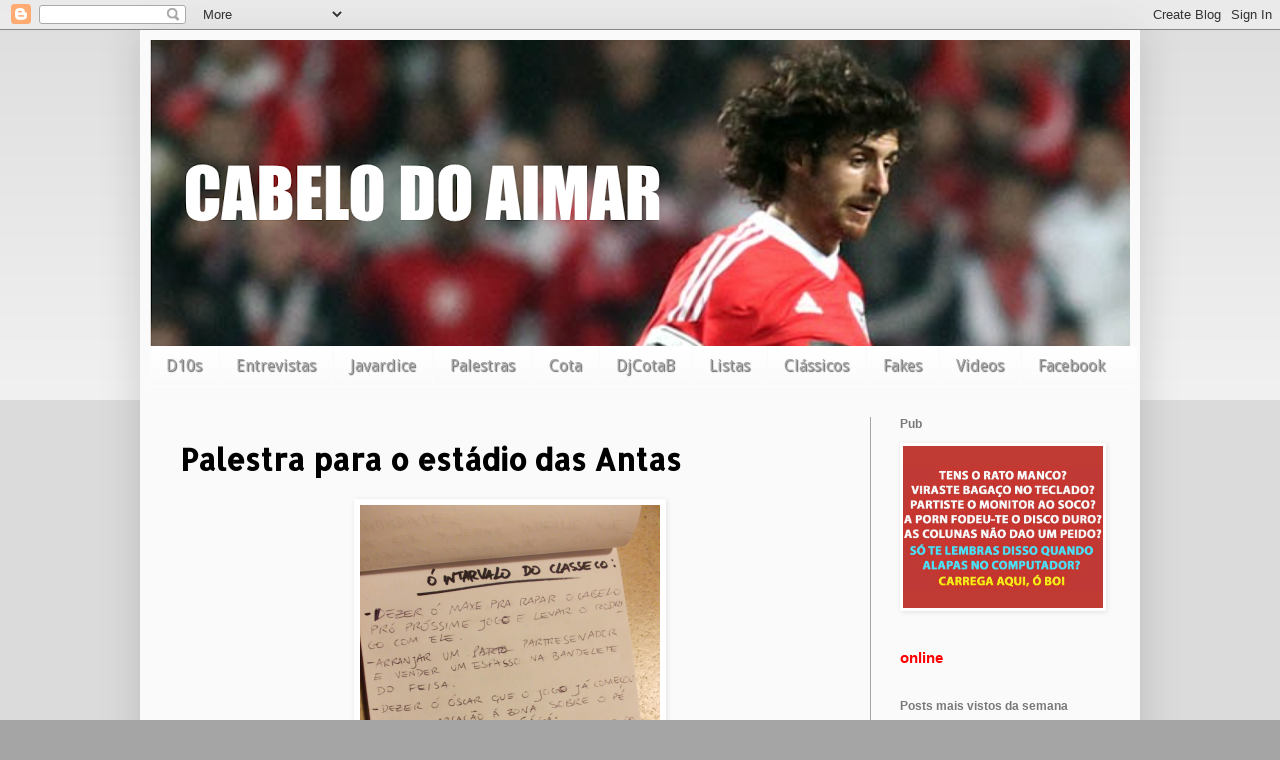

--- FILE ---
content_type: text/html; charset=UTF-8
request_url: http://cabelodoaimar.blogspot.com/b/stats?style=BLACK_TRANSPARENT&timeRange=ALL_TIME&token=APq4FmCTeZ0GtAgWbaeG3tJQLW6LNb4VpHqosnx-SHH8tPlQpm40O_q-oBzf3yBv9x4crVf3UF4HuIXUcXxklhET6iPr7q9Esg
body_size: 261
content:
{"total":5182448,"sparklineOptions":{"backgroundColor":{"fillOpacity":0.1,"fill":"#000000"},"series":[{"areaOpacity":0.3,"color":"#202020"}]},"sparklineData":[[0,28],[1,16],[2,21],[3,13],[4,16],[5,26],[6,69],[7,27],[8,10],[9,14],[10,16],[11,13],[12,10],[13,26],[14,26],[15,26],[16,14],[17,46],[18,15],[19,41],[20,99],[21,14],[22,27],[23,52],[24,22],[25,40],[26,32],[27,31],[28,70],[29,17]],"nextTickMs":3600000}

--- FILE ---
content_type: text/plain
request_url: https://www.google-analytics.com/j/collect?v=1&_v=j102&a=614922225&t=pageview&_s=1&dl=http%3A%2F%2Fcabelodoaimar.blogspot.com%2F2014%2F03%2Fpalestra-para-o-estadio-das-antas.html&ul=en-us%40posix&dt=Cabelo%20do%20Aimar%3A%20Palestra%20para%20o%20est%C3%A1dio%20das%20Antas&sr=1280x720&vp=1280x720&_u=IEBAAEABAAAAACAAI~&jid=887365102&gjid=897044810&cid=863067332.1766064160&tid=UA-28518950-1&_gid=1866667027.1766064160&_r=1&_slc=1&z=836279017
body_size: -454
content:
2,cG-1MSP8MMTZ9